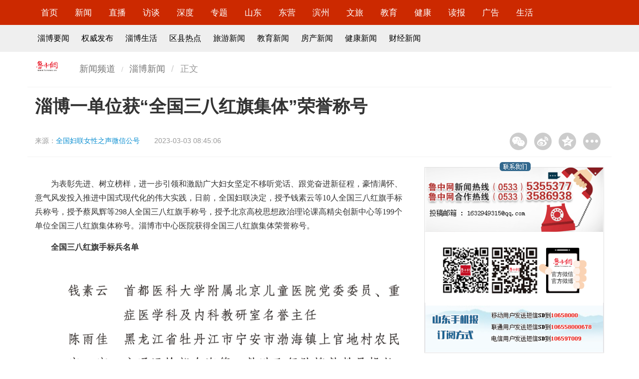

--- FILE ---
content_type: text/html
request_url: http://news.lznews.cn/luzhong/zibo/202303/t20230303_11490939.html
body_size: 8913
content:
<!doctype html>
<html>

<head>
<meta http-equiv="Content-Type" content="text/html; charset=utf-8"/>
<meta http-equiv="X-UA-Compatible" content="IE=edge" />
    <META NAME="KEYWORDS" CONTENT='称号,全国三八红旗手,国三,红旗,授予淄博一单位获“全国三八红旗集体”荣誉称号' />
    <meta property="og:type" content="news" />
    <meta property="og:title" content="淄博一单位获“全国三八红旗集体”荣誉称号"/>
    <meta property="og:description" content="日前，全国妇联决定，授予钱素云等10人全国三八红旗手标兵称号，授予蔡凤辉等298人全国三八红旗手称号，授予北京高校思想政治理论课高精尖创新中心等199个单位全国三八红旗集体称号。" />
    <meta property="og:image" content="http://statics.lznews.cn/lznews/img/bylogo.png">
    <meta property="og:release_date" content="2023-03-03 08:45"/>
    <meta name="viewport" content="width=device-width, initial-scale=1, maximum-scale=1, user-scalable=no">
    <title>
        淄博一单位获“全国三八红旗集体”荣誉称号_
        淄博新闻_鲁中网
    </title>
    <!-- Set render engine for 360 browser -->
    <meta name="renderer" content="webkit">
    <!-- No Baidu Siteapp-->
    <meta http-equiv="Cache-Control" content="no-siteapp" />
    <!-- Amaze UI CSS -->
    <link rel="stylesheet" href="http://statics.lznews.cn/show/css/amazeui.min.css" >
    <link rel="stylesheet" href="http://statics.lznews.cn/show/css/app.css" >
    <!--[if lt IE 9]>
    <script src="//libs.useso.com/js/jquery/1.11.1/jquery.min.js" ></script>
    <script src="//cdn.staticfile.org/modernizr/2.8.3/modernizr.js" ></script>
    <script src="/js/polyfill/rem.min.js"></script>
    <script src="//libs.useso.com/js/respond.js/1.4.2/respond.min.js" ></script>
    <script src="//cdn.amazeui.org/amazeui/2.1.0/js/amazeui.legacy.min.js" ></script>
    <![endif]-->
    <!--[if (gte IE 9)|!(IE)]><!-->
    <script src="http://statics.lznews.cn/show/js/jquery.min.js" ></script>

    <script src="http://statics.lznews.cn/show/js/amazeui.min.js" ></script>
    <!--<![endif]-->
    <!-- 音频播放器 -->
    <link href="http://statics.lznews.cn/lznews/music/css/audio.css" rel="stylesheet"  />
    <script src="http://statics.lznews.cn/lznews/music/js/audioplayer.js" ></script>
	<script type="text/javascript">
		function createClipPage(pageCount,curPage){
					var i  ,num ,bef ,aft ,flag ,flagPre ,flagAft ,href ;
					num=8;href=[];flagPre=1;flagAft=4;bef=3;aft=num-3-bef;i=0;
					if(curPage-bef>1){flagPre=2;}
					if(curPage+aft+2<pageCount){flagAft=7;}
					flag=flagPre+flagAft;
					href[href.length]=i;
					for(i=curPage-bef<1?1:curPage-bef;i<curPage+aft+2;i++){
						if(i>=pageCount) break;href[href.length]=i;}
					if(curPage+aft+2<pageCount){href[href.length-1]=(pageCount-1);}
					//end of 下面这部分
					href[href.length]=flag;
					href[href.length]=curPage;
					href[href.length]=pageCount;
					return href;
		}
		function myClipHtml(tpArr,name,ext){
				var pageCount=tpArr.pop(),curPage=tpArr.pop(),flag=tpArr.pop(),i,strA,href,tempA;
				strA='',sepBef='',sepAft='';
				//sepBef表示第一个间断的字符串
				//sepAft表示第二个间断的字符串
				if(tpArr.length<2) return "";
				if(6===flag){sepBef="<a>...</a>";
					}else if(8===flag){sepAft="<a>...</a>";
					}else if(9===flag){sepBef="<a>...</a>";sepAft="<a>...</a>";
				}
				href=name+"."+ext;
				if(curPage==0){
					tempA='<a class="current">'+'1'+'</a>';
				}else{tempA='<a href="'+href+'" >'+'1'+'</a>';
					
				}
				strA+=tempA+sepBef;
				for(i=1;i<tpArr.length;i++){
					href=name+"_"+tpArr[i]+"."+ext;
					if(curPage==tpArr[i]){
						tempA='<a class="current">'+(tpArr[i]+1)+'</a>';
					}else tempA='<a href="'+href+'" >'+(tpArr[i]+1)+'</a>';
					if(i==tpArr.length-2)
						strA+=tempA+sepAft;
					else
						strA+=tempA;
				}
				
				return strA;
			}
	</script>
    <style type="text/css">
 img {
	max-width:100%;
}
.trs_con p{
	margin-top:15px;
	margin-bottom:15px;
	line-height:1.8;
	font-family:宋体;
	font-size:12pt;
}
.trs_con div{
	margin-top:15px;
	margin-bottom:15px;
	line-height:1.8;
	font-family:宋体;
	font-size:12pt;
}
.trs_con td{
	margin-top:15px;
	margin-bottom:15px;
	line-height:1.8;
	font-family:宋体;
	font-size:12pt;
}
.trs_con th{
	margin-top:15px;
	margin-bottom:15px;
	line-height:1.8;
	font-family:宋体;
	font-size:12pt;
}
.trs_con span{
	margin-top:15px;
	margin-bottom:15px;
	line-height:1.8;
	font-family:宋体;
	font-size:12pt;
}
.trs_con font{
	margin-top:15px;
	margin-bottom:15px;
	line-height:1.8;
	font-family:宋体;
	font-size:12pt;
}
.trs_con ul{
	margin-top:15px;
	margin-bottom:15px;
	line-height:1.8;
	font-family:宋体;
	font-size:12pt;
}
.trs_con li{
	margin-top:15px;
	margin-bottom:15px;
	line-height:1.8;
	font-family:宋体;
	font-size:12pt;
}
.trs_con a{
	margin-top:15px;
	margin-bottom:15px;
	line-height:1.8;
	font-family:宋体;
	font-size:12pt;
}

    </style>
</head>

<body>
    <!-- 顶部 -->
    <div id="nav" class="am-hide-sm">
        <div class="am-g am-g-fixed">
            <div class="am-u-md-12">
                <ul class="list-inline">
                    <li>
                        <a href="http://www.lznews.cn/" target="_blank">首页</a>
                    </li>
                    <li>
                        <a href="http://news.lznews.cn/" target="_blank">新闻</a>
                    </li>
                    <li>
                        <a href="http://news.lznews.cn/live/" target="_blank">直播</a>
                    </li>
                    <li>
                        <a href="http://news.lznews.cn/luzhong/fangtan/" target="_blank">访谈</a>
                    </li>
                    <li>
                        <a href="http://news.lznews.cn/sdgc/" target="_blank">深度</a>
                    </li>
                    <li>
                        <a href="http://news.lznews.cn/special/syzt/" target="_blank">专题</a>
                    </li>
                    <li>
                        <a href="http://news.lznews.cn/luzhong/shandong/" target="_blank">山东</a>
                    </li>
                    <li>
                        <a href="http://news.lznews.cn/luzhong/dongying/" target="_blank">东营</a>
                    </li>
                    <li>
                        <a href="http://news.lznews.cn/luzhong/binzhou/" target="_blank">滨州</a>
                    </li>
                    <li>
                        <a href="http://tour.lznews.cn/" target="_blank">文旅</a>
                    </li>
                    <li>
                        <a href="http://ed.lznews.cn/" target="_blank">教育</a>
                    </li>
                    <li>
                        <a href="http://health.lznews.cn/" target="_blank">健康</a>
                    </li>
                    <li>
                        <a href="http://lzcb.lznews.cn/" target="_blank">读报</a>
                    </li>
                    <li>
                        <a href="http://www.lznews.cn/aboutus/adindex.html" target="_blank">广告</a>
                    </li>
                    <li>
                        <a href="http://news.lznews.cn/luzhong/ziboshenghuo/" target="_blank">生活</a>
                    </li>
                </ul>
            </div>
        </div>
    </div>
	<div id="nav2" class="am-hide-sm">
	    <div class="am-g am-g-fixed">
	    	<div class="am-u-md-12">
		        <ul class="list-inline">
	                    <li><a href="http://news.lznews.cn/luzhong/zibo/" target="_blank">淄博要闻</a></li>
	                    <li><a href="http://news.lznews.cn/qwfb/" target="_blank">权威发布</a></li>
	                    <li><a href="http://news.lznews.cn/luzhong/ziboshenghuo/" target="_blank">淄博生活</a></li>
	                    <li><a href="http://news.lznews.cn/luzhong/quxian/" target="_blank">区县热点</a></li>
	                    <li><a href="http://tour.lznews.cn/" target="_blank">旅游新闻</a></li>
	                    <li><a href="http://edu.lznews.cn/" target="_blank">教育新闻</a></li>
	                    <li><a href="http://house.lznews.cn/" target="_blank">房产新闻</a></li>
	                    <li><a href="http://health.lznews.cn/" target="_blank">健康新闻</a></li>
	                    <li><a href="http://news.lznews.cn/pindao/finance/" target="_blank">财经新闻</a></li>
		        </ul>	    		
	    	</div>
	    </div>
	</div>
    <header data-am-widget="header" class="am-header am-header-default am-show-sm-only">
        <div class="am-header-left am-header-nav">
            <a href="http://www.lznews.cn">
                    <i class="am-header-icon am-icon-home"></i>
            </a>
        </div>
        <h1 class="am-header-title">
            <a href="http://www.lznews.cn">鲁中网</a>
        </h1>
        <div class="am-header-right am-header-nav">
            <a href="#right-link" data-am-offcanvas><i class="am-header-icon am-icon-bars"></i>
            </a>
        </div>
    </header>
	<!--侧边栏内容-->
	<nav data-am-widget="menu" class="am-menu  am-menu-offcanvas1 " data-am-menu-offcanvas>
	    <div id="right-link" class="am-offcanvas">
	        <div class="am-offcanvas-bar">
				<ul class="am-menu-nav am-avg-sm-1">
                    <li>
                        <a href="http://news.lznews.cn/" target="_blank">新闻</a>
                    </li>
                    <li>
                        <a href="http://news.lznews.cn/live/" target="_blank">直播</a>
                    </li>
                    <li>
                        <a href="http://news.lznews.cn/luzhong/fangtan/" target="_blank">访谈</a>
                    </li>
                    <li>
                        <a href="http://news.lznews.cn/sdgc/" target="_blank">深度</a>
                    </li>
                    <li>
                        <a href="http://news.lznews.cn/special/syzt/" target="_blank">专题</a>
                    </li>
                    <li>
                        <a href="http://news.lznews.cn/luzhong/shandong/" target="_blank">山东</a>
                    </li>
                    <li>
                        <a href="http://news.lznews.cn/luzhong/dongying/" target="_blank">东营</a>
                    </li>
                    <li>
                        <a href="http://news.lznews.cn/luzhong/binzhou/" target="_blank">滨州</a>
                    </li>
                    <li>
                        <a href="http://tour.lznews.cn/" target="_blank">文旅</a>
                    </li>
                    <li>
                        <a href="http://ed.lznews.cn/" target="_blank">教育</a>
                    </li>
                    <li>
                        <a href="http://health.lznews.cn/" target="_blank">健康</a>
                    </li>
                    <li>
                        <a href="http://lzcb.lznews.cn/" target="_blank">读报</a>
                    </li>
                    <li>
                        <a href="http://www.lznews.cn/aboutus/adindex.html" target="_blank">广告</a>
                    </li>
                    <li>
                        <a href="http://news.lznews.cn/luzhong/ziboshenghuo/" target="_blank">生活</a>
                    </li>
				</ul>
	        </div>
	    </div>
	</nav>
    <div class="blank10"></div>
    
    <div class="am-g am-g-fixed">
    	<!-- 面包屑 -->
    	<div class="am-hide-sm">
	        <div class="mb am-u-md-1" style="padding-left: 0;">
	            <a href="#"><img src="http://statics.lznews.cn/lznews/djft/image/logo_list.gif"  alt="鲁中网" /></a>
	        </div>
	        <div class="mb am-u-md-5" style="padding-left: 0;">
	            <ol class="am-breadcrumb am-breadcrumb-slash">
	                <li><a href="http://news.lznews.cn">新闻频道</a></li>
	                <li><a href="http://news.lznews.cn/luzhong/zibo/">淄博新闻</a></li>
	                <li class="am-active">正文</li>
	            </ol>
	        </div>
	        <div class="am-u-md-6"></div> 		
    	</div>
        <div class="blank10"></div>
        <div style="border-bottom: 1px solid #F3F3F3" class="display2"></div>
        <div class="am-u-sm-12">
	        <h1 class="top_title">淄博一单位获“全国三八红旗集体”荣誉称号</h1>        	
        </div>
        <div class="am-u-md-9 info">
            <p>来源：<span><a  target="" href="http://news.lznews.cn/luzhong/zibo/202303/t20230303_11490939.html" title="全国妇联女性之声微信公号">全国妇联女性之声微信公号</a></span></p>
            <p>
                2023-03-03 08:45:06            </p>
        </div>
		<div class="am-u-md-3 am-hide-sm">
		    <div class="bdshare_t bds_tools get-codes-bdshare bdsharebuttonbox" id="bdshare" style="margin-top: 15px;float: right;">
		        <a style="background-image:url('http://statics.lznews.cn/show/image/share1.gif') !important;background-position:0 0 !important;width:35px;height:35px;float:left;margin: 0 7px;padding-left:0;" title="分享到微信" href="#" class="bds_weixin" data-cmd="weixin"></a>
		        <a style="background-image:url('http://statics.lznews.cn/show/image/share2.gif') !important;background-position:0 0 !important;width:35px;height:35px;float:left;margin: 0 7px;padding-left:0;" title="分享到新浪微博" href="#" class="bds_tsina" data-cmd="tsina"></a>
		        <a style="background-image:url('http://statics.lznews.cn/show/image/share3.gif') !important;background-position:0 0 !important;width:35px;height:35px;float:left;margin: 0 7px;padding-left:0;" title="分享到QQ空间" href="#" class="bds_qzone" data-cmd="qzone"></a>
		        <a style="background-image:url('http://statics.lznews.cn/show/image/share4.gif') !important;background-position:0 0 !important;width:35px;height:35px;float:left;margin: 0 7px;padding-left:0;" href="#" class="bds_more" data-cmd="more"></a>
		    </div>
		    <script>
		    window._bd_share_config = {
		        "common": {
		            "bdSnsKey": {},
		            "bdText": "",
		            "bdMini": "2",
		            "bdMiniList": false,
		            "bdPic": "",
		            "bdStyle": "1",
		            "bdSize": "32"
		        },
		        "share": {}
		    };
		    with(document) 0[(getElementsByTagName('head')[0] || body).appendChild(createElement('script')).src = 'http://bdimg.share.baidu.com/static/api/js/share.js?v=89860593.js?cdnversion=' + ~(-new Date() / 36e5)];
		    </script>
		</div>
        <div class="blank1"></div>
        <div style="border-bottom: 1px solid #F3F3F3" class="display2"></div>
        <div class="am-u-md-8">
                <div id="vedio" style="display: none;margin-top: 5px;"></div>
                <br>
                <audio src="" preload="auto" controls style="display: none;"></audio> 
                <div class="trs_con"><p>　　为表彰先进、树立榜样，进一步引领和激励广大妇女坚定不移听党话、跟党奋进新征程，豪情满怀、意气风发投入推进中国式现代化的伟大实践，日前，全国妇联决定，授予钱素云等10人全国三八红旗手标兵称号，授予蔡凤辉等298人全国三八红旗手称号，授予北京高校思想政治理论课高精尖创新中心等199个单位全国三八红旗集体称号。淄博市中心医院获得全国三八红旗集体荣誉称号。</p><p>　　<strong>全国三八红旗手标兵名单</strong></p><p style="text-align:center;"><img src="https://oss-article.lzcb.com/picture/2023/03/02/8e1acf141677767483257.jpg?x-oss-process=style/simple_article" id="img_1677804303657"/></p><p>　　<strong>全国三八红旗手名单</strong></p><p style="text-align:center;"><img src="https://oss-article.lzcb.com/picture/2023/03/02/7f879b7a1677767483288.jpg?x-oss-process=style/simple_article"/></p><p style="text-align:center;"><img src="https://oss-article.lzcb.com/picture/2023/03/02/184d25a31677767483323.jpg?x-oss-process=style/simple_article"/></p><p style="text-align:center;"><img src="https://oss-article.lzcb.com/picture/2023/03/02/724c0fd11677767483217.jpg?x-oss-process=style/simple_article"/></p><p style="text-align:center;"><img src="https://oss-article.lzcb.com/picture/2023/03/02/a612ed541677767483313.jpg?x-oss-process=style/simple_article"/></p><p style="text-align:center;"><img src="https://oss-article.lzcb.com/picture/2023/03/02/46535f9a1677767483302.jpg?x-oss-process=style/simple_article"/></p><p style="text-align:center;"><img src="https://oss-article.lzcb.com/picture/2023/03/02/b671340f1677767483715.jpg?x-oss-process=style/simple_article"/></p><p style="text-align:center;"><img src="https://oss-article.lzcb.com/picture/2023/03/02/21f743e11677767483630.jpg?x-oss-process=style/simple_article"/></p><p style="text-align:center;"><img src="https://oss-article.lzcb.com/picture/2023/03/02/b8aab7dd1677767483700.jpg?x-oss-process=style/simple_article"/></p><p style="text-align:center;"><img src="https://oss-article.lzcb.com/picture/2023/03/02/2bcba9551677767483717.jpg?x-oss-process=style/simple_article"/></p><p style="text-align:center;"><img src="https://oss-article.lzcb.com/picture/2023/03/02/71d3b78f1677767483633.jpg?x-oss-process=style/simple_article"/></p><p style="text-align:center;"><img src="https://oss-article.lzcb.com/picture/2023/03/02/ac0d782a1677767484047.jpg?x-oss-process=style/simple_article"/></p><p style="text-align:center;"><img src="https://oss-article.lzcb.com/picture/2023/03/02/6e70897a1677767483717.jpg?x-oss-process=style/simple_article"/></p><p style="text-align:center;"><img src="https://oss-article.lzcb.com/picture/2023/03/02/039b0e431677767484113.jpg?x-oss-process=style/simple_article"/></p><p style="text-align:center;"><img src="https://oss-article.lzcb.com/picture/2023/03/02/3fb4706c1677767484095.jpg?x-oss-process=style/simple_article"/></p><p style="text-align:center;"><img src="https://oss-article.lzcb.com/picture/2023/03/02/949a7b431677767484103.jpg?x-oss-process=style/simple_article"/></p><p style="text-align:center;"><img src="https://oss-article.lzcb.com/picture/2023/03/02/54c5ab3e1677767484045.jpg?x-oss-process=style/simple_article"/></p><p style="text-align:center;"><img src="https://oss-article.lzcb.com/picture/2023/03/02/4c4f94c61677767484447.jpg?x-oss-process=style/simple_article"/></p><p style="text-align:center;"><img src="https://oss-article.lzcb.com/picture/2023/03/02/2e353da71677767484108.jpg?x-oss-process=style/simple_article"/></p><p style="text-align:center;"><img src="https://oss-article.lzcb.com/picture/2023/03/02/0367e8881677767484410.jpg?x-oss-process=style/simple_article"/></p><p style="text-align:center;"><img src="https://oss-article.lzcb.com/picture/2023/03/02/70adea581677767484744.jpg?x-oss-process=style/simple_article"/></p><p style="text-align:center;"><img src="https://oss-article.lzcb.com/picture/2023/03/02/3c26ce471677767484357.jpg?x-oss-process=style/simple_article"/></p><p>　　<strong>全国三八红旗集体名单</strong></p><p style="text-align:center;"><img src="https://oss-article.lzcb.com/picture/2023/03/02/649a76781677767484436.jpg?x-oss-process=style/simple_article"/></p><p style="text-align:center;"><img src="https://oss-article.lzcb.com/picture/2023/03/02/c5803d961677767484673.jpg?x-oss-process=style/simple_article"/></p><p style="text-align:center;"><img src="https://oss-article.lzcb.com/picture/2023/03/02/30790db91677767484498.jpg?x-oss-process=style/simple_article"/></p><p style="text-align:center;"><img src="https://oss-article.lzcb.com/picture/2023/03/02/a32cb7e41677767484726.jpg?x-oss-process=style/simple_article"/></p><p style="text-align:center;"><img src="https://oss-article.lzcb.com/2023/03/02/223047-693e5762.jpg?x-oss-process=style/simple_article"/></p><p style="text-align:center;"><img src="https://oss-article.lzcb.com/picture/2023/03/02/c04a0b751677767484771.jpg?x-oss-process=style/simple_article"/></p><p style="text-align:center;"><img src="https://oss-article.lzcb.com/picture/2023/03/02/6379cb3f1677767484793.jpg?x-oss-process=style/simple_article"/></p><p style="text-align:center;"><img src="https://oss-article.lzcb.com/picture/2023/03/02/cd15c3dd1677767484852.jpg?x-oss-process=style/simple_article"/></p><p style="text-align:center;"><img src="https://oss-article.lzcb.com/picture/2023/03/02/ecee759e1677767485053.jpg?x-oss-process=style/simple_article"/></p><p style="text-align:center;"><img src="https://oss-article.lzcb.com/picture/2023/03/02/58eeb1cb1677767485080.jpg?x-oss-process=style/simple_article"/></p><p style="text-align:center;"><img src="https://oss-article.lzcb.com/picture/2023/03/02/d2cd5af31677767485091.jpg?x-oss-process=style/simple_article"/></p><p style="text-align:center;"><img src="https://oss-article.lzcb.com/picture/2023/03/02/63daa14a1677767485099.jpg?x-oss-process=style/simple_article"/></p></div>
                <!-- <div style="font-family: 宋体; font-size: 12pt;">本栏目所有稿件版权归鲁中网、鲁中晨报所有，未经授权不得转载，违者必究。</div>-->
                <div class="blank50"></div>
                <!-- 线索 -->
                <!-- <div class="xiansuo" style="display: none;">
                    <p>&nbsp;&nbsp;&nbsp;&nbsp;如果您有好的新闻线索欢迎拨打鲁中网新闻热线<span class="red">0533-5355377</span>，或关注鲁中网小鲁哥微信公众平台（<span class="red">lznewscn</span>）发送。线索奖最低<span class="red">50元</span>，上不封顶！</p>
                </div>
                <div class="xiansuo">
                    <p style="text-align: center;"><img src="http://statics.lznews.cn/lznews/lznewser.jpg"  alt="鲁中网微信二维码" style="width: 150px;" /></p>
                    <p style="font-size: 12pt;text-align: center;">最新新闻请扫描二维码或搜索关注鲁中网微信（<span class="red">lznewscn</span>）</p>
                    <p style="font-size: 12pt;text-align: center;">新闻热线0533-5355377，线索奖最低50元，上不封顶。</p>
                </div>-->
                <!-- 线索e -->
                <div class="blank20"></div>
		            <div id="yule" class="am-hide-sm">
		                <h4 class="titleBar10">
		                    <span class="title fw900 blue">推荐阅读</span>
		                    <span class="subTitle"></span>
		                </h4>
		                <div class="am-u-md-6" style="padding:0 0;">
								  <div data-am-widget="slider" class="am-slider am-slider-c2" data-am-slider='{"directionNav":false}' >
								  <ul class="am-slides">
								      								      <li>
								          <a href="http://news.lznews.cn/luzhong/zibo/202303/t20230302_11485825.html"><img  width="300" height="250"  src="https://appimg.dzwww.com/2023/0302/640009a871ce9.jpg" /></a>								          <div class="am-slider-desc"><a  target="_blank" href="http://news.lznews.cn/luzhong/zibo/202303/t20230302_11485825.html" title="淄博市总工会开展“学雷锋”志愿服务活动">淄博市总工会开展“学雷锋”志愿服务活动</a></div>
								      </li>
								      								      <li>
								          <a href="http://news.lznews.cn/luzhong/zibo/202303/t20230301_11482123.html"><img  width="300" height="250"  src="https://appimg.dzwww.com/2023/0301/63ff0458d8417.jpg" /></a>								          <div class="am-slider-desc"><a  target="_blank" href="http://news.lznews.cn/luzhong/zibo/202303/t20230301_11482123.html" title="淄博市巾帼普法百场巡讲“六进”暨女职工维权行动启动">淄博市巾帼普法百场巡讲“六进”暨女职工维权行动启动</a></div>
								      </li>
								      								      <li>
								          <a href="http://news.lznews.cn/luzhong/zibo/202303/t20230301_11479095.html"><img  width="300" height="250"  src="https://appimg.dzwww.com/2023/0301/63fe9f392fd71.jpg" /></a>								          <div class="am-slider-desc"><a  target="_blank" href="http://news.lznews.cn/luzhong/zibo/202303/t20230301_11479095.html" title="淄博公交推出淄川区红色旅游景点线路攻略">淄博公交推出淄川区红色旅游景点线路攻略</a></div>
								      </li>
								      								  </ul>
								</div>
		                </div>
		                <div class="am-u-md-6">
			                <ul class="news">
			                        			                        <li>
			                            <a  target="_blank" href="http://news.lznews.cn/luzhong/zibo/202302/t20230228_11477096.html" title="8个房地产项目通过住建部住宅性能认定初评">8个房地产项目通过住建部住宅性能认定初评</a>			                        </li>
			                        			                        <li>
			                            <a  target="_blank" href="http://news.lznews.cn/luzhong/zibo/202302/t20230228_11478213.html" title="淄博公安交警持续开展曝光行动">淄博公安交警持续开展曝光行动</a>			                        </li>
			                        			                        <li>
			                            <a  target="_blank" href="http://news.lznews.cn/luzhong/zibo/202303/t20230303_11490939.html" title="淄博一单位获“全国三八红旗集体”荣誉称号">淄博一单位获“全国三八红旗集体”荣誉称号</a>			                        </li>
			                        			                        <li>
			                            <a  target="_blank" href="http://news.lznews.cn/luzhong/zibo/202303/t20230303_11490905.html" title="8个国省道淄博路段要升级改造">8个国省道淄博路段要升级改造</a>			                        </li>
			                        			                        <li>
			                            <a  target="_blank" href="http://news.lznews.cn/luzhong/zibo/202303/t20230303_11490882.html" title="淄博27个典型入选全省学雷锋“四个100”">淄博27个典型入选全省学雷锋“四个100”</a>			                        </li>
			                        			                        <li>
			                            <a  target="_blank" href="http://news.lznews.cn/luzhong/zibo/202303/t20230302_11489640.html" title="“你点我检、你送我检”走进网红餐饮聚集区">“你点我检、你送我检”走进网红餐饮聚集区</a>			                        </li>
			                        			                        <li>
			                            <a  target="_blank" href="http://news.lznews.cn/luzhong/zibo/202303/t20230302_11488883.html" title="今天，张店这里迎来两位“ 雷锋传人”">今天，张店这里迎来两位“ 雷锋传人”</a>			                        </li>
			                        			                        <li>
			                            <a  target="_blank" href="http://news.lznews.cn/luzhong/zibo/202303/t20230302_11488477.html" title="作案30多起 博山警方破获网购诈骗案">作案30多起 博山警方破获网购诈骗案</a>			                        </li>
			                        			                        <li>
			                            <a  target="_blank" href="http://news.lznews.cn/luzhong/zibo/202303/t20230302_11488476.html" title="淄博供销资产运营有限公司股权转让合同与股权代持协议签约仪式举行">淄博供销资产运营有限公司股权转让合同与股权代持协议签约仪式举行</a>			                        </li>
			                        			                </ul>		                	
		                </div>

		            </div>
        </div>
        <div class="am-u-md-4 am-hide-sm">
        	<div class="blank20"></div>
			<div class="ml_border">
				<div class="title">
				    <!-- <div style="z-index: 999;"> -->
				    <img src="http://statics.lznews.cn/lznews/index/image/layout2-lx.png"  width="100%" />
				    <!-- </div> -->
				</div>
				<img src="http://statics.lznews.cn/lznews/index/image/layout2-lx.gif"  width="100%" />
				<img src="http://statics.lznews.cn/lznews/index/image/layout2-xhn.gif"  width="100%" />
				<img src="http://statics.lznews.cn/lznews/index/image/layout2-wx.gif"  width="100%" />
				<img src="http://statics.lznews.cn/lznews/index/image/sjb.gif"  width="100%" />
			</div>
			<div class="blank20"></div>
	        <div id="shipin">
	                <h4 class="titleBar10">
	                        <span class="title"><a href="http://news.lznews.cn/yingzi/" target="_blank">影淄</a></span>
	                        <!-- <span class="subTitle"></span> -->
	                    </h4>
	                <ul data-am-widget="gallery" class="am-gallery am-avg-sm-2 am-gallery-overlay am-no-layout">
	                                	                                <li>
	                                    <div class="am-gallery-item">
	                                        <a href="http://news.lznews.cn/yingzi/video/202103/t20210323_8184727.html"><img  width="162" height="90"  src="https://appimg.dzwww.com/2021/0323/60595482037a1.jpg" /></a>											<h3 class="am-gallery-title">
											<a  target="_blank" href="http://news.lznews.cn/yingzi/video/202103/t20210323_8184727.html" title="龙泉铁壶传承人戚平川的“守艺”之路">龙泉铁壶传承人戚平川的“守艺”之路</a>											</h3>
	                                    
	                                    </div>
	                                </li>
	                                	                                <li>
	                                    <div class="am-gallery-item">
	                                        <a href="http://news.lznews.cn/yingzi/video/202103/t20210324_8210376.html"><img  width="162" height="90"  src="https://appimg.dzwww.com/2021/0323/605954b53b5e9.png" /></a>											<h3 class="am-gallery-title">
											<a  target="_blank" href="http://news.lznews.cn/yingzi/video/202103/t20210324_8210376.html" title="【影淄·微纪录】淄博乡村女书记的“变形记”">【影淄·微纪录】淄博乡村女书记的“变形记”</a>											</h3>
	                                    
	                                    </div>
	                                </li>
	                                	                                <li>
	                                    <div class="am-gallery-item">
	                                        <a href="http://news.lznews.cn/yingzi/video/202103/t20210322_8181139.html"><img  width="162" height="90"  src="https://appimg.dzwww.com/2021/0118/1esa9gd8nhema1jdm8.jpg" /></a>											<h3 class="am-gallery-title">
											<a  target="_blank" href="http://news.lznews.cn/yingzi/video/202103/t20210322_8181139.html" title="【影淄】危机时刻显担当 赤胆忠心保健康">【影淄】危机时刻显担当 赤胆忠心保健康</a>											</h3>
	                                    
	                                    </div>
	                                </li>
	                                	                                <li>
	                                    <div class="am-gallery-item">
	                                        <a href="http://news.lznews.cn/luzhong/zibo/202009/t20200921_11620956.html"><img  width="162" height="90"  src="https://appimg.dzwww.com/2020/1127/5fc06f0a52375.png" /></a>											<h3 class="am-gallery-title">
											<a  target="_blank" href="http://news.lznews.cn/luzhong/zibo/202009/t20200921_11620956.html" title="【影淄·微纪录】第20期：战“疫”老将刘景春">【影淄·微纪录】第20期：战“疫”老将刘景春</a>											</h3>
	                                    
	                                    </div>
	                                </li>
	                                	                </ul>
	        </div>
	        <div class="blank20"></div>
            <div id="yule">
                <h4 class="titleBar10">
                    <span class="title fw900 blue"><a href="http://news.lznews.cn/special/ztjj/" target="_blank">专题聚焦</a></span>
                    <span class="subTitle"></span>
                </h4>
                <ul class="news">
                                                <li>
                            <a  target="_blank" href="http://statics.lznews.cn/lznews/2022/suoyifan/" title="大河水乡焕新生">大河水乡焕新生</a>                        </li>
                                                <li>
                            <a  target="_blank" href="http://news.lznews.cn/special/2023zt/qglh/" title="聚焦2023全国两会">聚焦2023全国两会</a>                        </li>
                                                <li>
                            <a  target="_blank" href="http://news.lznews.cn/special/2023zt/xcllt/" title="中国(淄博)新材料技术论坛">中国(淄博)新材料技术论坛</a>                        </li>
                                                <li>
                            <a  target="_blank" href="http://news.lznews.cn/special/2023zt/qwbmhkj/" title="权威部门话开局">权威部门话开局</a>                        </li>
                                        </ul>
            </div>
        </div>
    </div>
    <!-- 底部 -->
    <!-- 视频播发器 -->
<script type="text/javascript" src="http://statics.lznews.cn/ckplayer/ckplayer/ckplayer.js"  charset="utf-8"></script>
<script type="text/javascript">
	jQuery(document).ready(function($) {
                var url="";
		if (url!="") {
		$("#vedio").css("display","block");
		}
	});
	var flashvars={
		f:'',
		c:0,
                i:''
		// p:1,//自动播放
		// lv:1//注意，如果是直播，需设置lv:1
		};
	var params={bgcolor:'#FFF',allowFullScreen:true,allowScriptAccess:'always',wmode:'transparent'};
	CKobject.embedSWF('http://statics.lznews.cn/ckplayer/ckplayer/ckplayer.swf','vedio','ckplayer_a1','100%','400',flashvars,params);
	/*
	CKobject.embedSWF(播放器路径,容器id,播放器id/name,播放器宽,播放器高,flashvars的值,其它定义也可省略);
	下面三行是调用html5播放器用到的
	*/
	var video=[''];
	var support=['iPad','iPhone','ios','android+false','msie10+false'];
	CKobject.embedHTML5('vedio','ckplayer_a1','345','200',video,flashvars,support);
  </script>
<!-- 视频播发器 --><!-- 微信分享 -->
    <script src="http://statics.lznews.cn/js/share.js" ></script>
    <script type="text/javascript" charset="utf-8">
        wxConfig({
            title: '淄博一单位获“全国三八红旗集体”荣誉称号',
            desc: '日前，全国妇联决定，授予钱素云等10人全国三八红旗手标兵称号，授予蔡凤辉等298人全国三八红旗手称号，授予北京高校思想政治理论课高精尖创新中心等199个单位全国三八红旗集体称号。',
            link: window.location.href,
            imgUrl: 'http://statics.lznews.cn/lznews/img/bylogo.png',
        });
    </script>
<!-- 微信分享 -->    <!-- 内容区域end -->
    <div class="blank60"></div>
    <div style="border-bottom: 1px solid #F3F3F3"></div>
    <!--通用底部-->
    <!--主页统一底部-->
    <style type="text/css">
    footer {
        text-align: center;
        line-height: 30px;
        padding: 15px 0px;
        font-family: "Microsoft YaHei";
        font-size: 14px;
    }

    
    footer .w1170 {
        padding-right: 0px;
        padding-left: 0px;
        margin-right: auto;
        margin-left: auto;
        width: 1170px !important;
        line-height: 30.5px;
    }
    

    @media screen and (max-width:767px) {
      footer .w1170 {width: 100% !important;}
    }

    footer a {
        font-weight: bold;
        padding: 0 8px;
    }
    
    footer a,
    a:hover {
        color: #333;
        text-decoration: none;
    }
    </style>
    <footer>
        <div class="w1170">
            <div class="menu"><a href="http://www.lznews.cn/aboutus/adindex.html" target="_blank">关于我们</a> |                
                <a href="http://www.lznews.cn/aboutus/adindex.html" target="_blank">广告业务</a> |
                <a href="http://www.lznews.cn/aboutus/adindex.html" target="_blank">联系方式</a> |
                <a href="http://office.lzcb.com/" target="_blank">内部网</a>
            </div>
            <p><a>互联网新闻信息服务许可：37120220019</a>  <a href="https://beian.miit.gov.cn/" target="_blank">ICP备案号：鲁ICP备05034096号-6</a> <a href="//www.beian.gov.cn/portal/registerSystemInfo?recordcode=37039002000109" target="_blank">鲁公网安备 37039002000109号</a></p>
            <br>
            <p>
            <a href="http://www.zbga.gov.cn/JBZX/JuBaoZhongXin.aspx"><img src="http://statics.lznews.cn/lznews/index2018/image/bjlogo.jpg"  /></a>
            <a href="http://www.beian.gov.cn/portal/index" target="_blank"><img src="http://statics.lznews.cn/lznews/index2018/image/gongan.png"  /></a>
            <a href="http://www.12377.cn/node_548446.htm" target="_blank"><img src="http://statics.lznews.cn/lznews/index2018/image/sdjb.png"  /></a>
            <a href="http://www.12377.cn/" target="_blank"><img src="http://statics.lznews.cn/lznews/index2018/image/bljb.png"  /></a>
            </p>
        </div>
    </footer>    </body>
<!-- 新闻百度统计 -->
<script>
var _hmt = _hmt || [];
(function() {
  var hm = document.createElement("script");
  hm.src = "https://hm.baidu.com/hm.js?9f83fdd1ce662ef2558fb206cc738429";
  var s = document.getElementsByTagName("script")[0]; 
  s.parentNode.insertBefore(hm, s);
})();
</script>
</html>
<!-- generated by dzcloud 2023-03-03 08:45:07-->